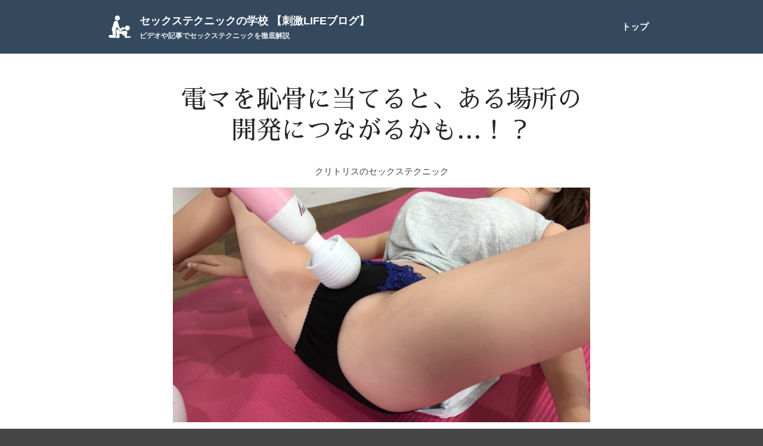

--- FILE ---
content_type: text/html; charset=UTF-8
request_url: https://ktr1.info/%E9%9B%BB%E3%83%9E%E3%82%92%E6%81%A5%E9%AA%A8%E3%81%AB%E5%BD%93%E3%81%A6%E3%82%8B%E3%81%A8%E3%80%81%E3%81%82%E3%82%8B%E5%A0%B4%E6%89%80%E3%81%AE%E9%96%8B%E7%99%BA%E3%81%AB%E3%81%A4%E3%81%AA%E3%81%8C/
body_size: 13287
content:
<!DOCTYPE html>
<html dir="ltr" lang="ja" prefix="og: https://ogp.me/ns#">
<head>
	<meta charset="UTF-8">
	<meta name="viewport" content="width=device-width,initial-scale=1,maximum-scale=1,user-scalable=no">
	<title>電マを恥骨に当てると、ある場所の開発につながるかも…！？</title>
	<style>img:is([sizes="auto" i], [sizes^="auto," i]) { contain-intrinsic-size: 3000px 1500px }</style>
	
		<!-- All in One SEO 4.5.4 - aioseo.com -->
		<meta name="description" content="ラブホに行った時、備え付けの電マを見かけたことってありますよね？ もし使ったことがなかったら、使う時は注意しま" />
		<meta name="robots" content="noindex, nofollow, max-image-preview:large" />
		<link rel="canonical" href="https://ktr1.info/%e9%9b%bb%e3%83%9e%e3%82%92%e6%81%a5%e9%aa%a8%e3%81%ab%e5%bd%93%e3%81%a6%e3%82%8b%e3%81%a8%e3%80%81%e3%81%82%e3%82%8b%e5%a0%b4%e6%89%80%e3%81%ae%e9%96%8b%e7%99%ba%e3%81%ab%e3%81%a4%e3%81%aa%e3%81%8c/" />
		<meta name="generator" content="All in One SEO (AIOSEO) 4.5.4" />
		<meta property="og:locale" content="ja_JP" />
		<meta property="og:site_name" content="長寺忠浩【刺激LIFE】 セックステクニックブログ" />
		<meta property="og:type" content="article" />
		<meta property="og:title" content="電マを恥骨に当てると、ある場所の開発につながるかも…！？" />
		<meta property="og:description" content="ラブホに行った時、備え付けの電マを見かけたことってありますよね？ もし使ったことがなかったら、使う時は注意しま" />
		<meta property="og:url" content="https://ktr1.info/%e9%9b%bb%e3%83%9e%e3%82%92%e6%81%a5%e9%aa%a8%e3%81%ab%e5%bd%93%e3%81%a6%e3%82%8b%e3%81%a8%e3%80%81%e3%81%82%e3%82%8b%e5%a0%b4%e6%89%80%e3%81%ae%e9%96%8b%e7%99%ba%e3%81%ab%e3%81%a4%e3%81%aa%e3%81%8c/" />
		<meta property="og:image" content="https://ktr1.info/wp-content/uploads/2019/10/IMG_2727r.jpg" />
		<meta property="og:image:secure_url" content="https://ktr1.info/wp-content/uploads/2019/10/IMG_2727r.jpg" />
		<meta property="og:image:width" content="705" />
		<meta property="og:image:height" content="397" />
		<meta property="article:published_time" content="2019-10-01T10:56:33+00:00" />
		<meta property="article:modified_time" content="2019-10-08T07:44:21+00:00" />
		<meta name="twitter:card" content="summary_large_image" />
		<meta name="twitter:site" content="@shigeki_life" />
		<meta name="twitter:title" content="電マを恥骨に当てると、ある場所の開発につながるかも…！？" />
		<meta name="twitter:description" content="ラブホに行った時、備え付けの電マを見かけたことってありますよね？ もし使ったことがなかったら、使う時は注意しま" />
		<meta name="twitter:creator" content="@shigeki_life" />
		<meta name="twitter:image" content="https://ktr1.info/wp-content/uploads/2019/10/IMG_2727r.jpg" />
		<script type="application/ld+json" class="aioseo-schema">
			{"@context":"https:\/\/schema.org","@graph":[{"@type":"Article","@id":"https:\/\/ktr1.info\/%e9%9b%bb%e3%83%9e%e3%82%92%e6%81%a5%e9%aa%a8%e3%81%ab%e5%bd%93%e3%81%a6%e3%82%8b%e3%81%a8%e3%80%81%e3%81%82%e3%82%8b%e5%a0%b4%e6%89%80%e3%81%ae%e9%96%8b%e7%99%ba%e3%81%ab%e3%81%a4%e3%81%aa%e3%81%8c\/#article","name":"\u96fb\u30de\u3092\u6065\u9aa8\u306b\u5f53\u3066\u308b\u3068\u3001\u3042\u308b\u5834\u6240\u306e\u958b\u767a\u306b\u3064\u306a\u304c\u308b\u304b\u3082\u2026\uff01\uff1f","headline":"\u96fb\u30de\u3092\u6065\u9aa8\u306b\u5f53\u3066\u308b\u3068\u3001\u3042\u308b\u5834\u6240\u306e\u958b\u767a\u306b\u3064\u306a\u304c\u308b\u304b\u3082\u2026\uff01\uff1f","author":{"@id":"https:\/\/ktr1.info\/author\/shigekilife\/#author"},"publisher":{"@id":"https:\/\/ktr1.info\/#organization"},"image":{"@type":"ImageObject","url":"https:\/\/ktr1.info\/wp-content\/uploads\/2019\/10\/IMG_2727r.jpg","width":705,"height":397},"datePublished":"2019-10-01T19:56:33+09:00","dateModified":"2019-10-08T16:44:21+09:00","inLanguage":"ja","mainEntityOfPage":{"@id":"https:\/\/ktr1.info\/%e9%9b%bb%e3%83%9e%e3%82%92%e6%81%a5%e9%aa%a8%e3%81%ab%e5%bd%93%e3%81%a6%e3%82%8b%e3%81%a8%e3%80%81%e3%81%82%e3%82%8b%e5%a0%b4%e6%89%80%e3%81%ae%e9%96%8b%e7%99%ba%e3%81%ab%e3%81%a4%e3%81%aa%e3%81%8c\/#webpage"},"isPartOf":{"@id":"https:\/\/ktr1.info\/%e9%9b%bb%e3%83%9e%e3%82%92%e6%81%a5%e9%aa%a8%e3%81%ab%e5%bd%93%e3%81%a6%e3%82%8b%e3%81%a8%e3%80%81%e3%81%82%e3%82%8b%e5%a0%b4%e6%89%80%e3%81%ae%e9%96%8b%e7%99%ba%e3%81%ab%e3%81%a4%e3%81%aa%e3%81%8c\/#webpage"},"articleSection":"\u30af\u30ea\u30c8\u30ea\u30b9\u306e\u30bb\u30c3\u30af\u30b9\u30c6\u30af\u30cb\u30c3\u30af"},{"@type":"BreadcrumbList","@id":"https:\/\/ktr1.info\/%e9%9b%bb%e3%83%9e%e3%82%92%e6%81%a5%e9%aa%a8%e3%81%ab%e5%bd%93%e3%81%a6%e3%82%8b%e3%81%a8%e3%80%81%e3%81%82%e3%82%8b%e5%a0%b4%e6%89%80%e3%81%ae%e9%96%8b%e7%99%ba%e3%81%ab%e3%81%a4%e3%81%aa%e3%81%8c\/#breadcrumblist","itemListElement":[{"@type":"ListItem","@id":"https:\/\/ktr1.info\/#listItem","position":1,"name":"Home","item":"https:\/\/ktr1.info\/","nextItem":"https:\/\/ktr1.info\/%e9%9b%bb%e3%83%9e%e3%82%92%e6%81%a5%e9%aa%a8%e3%81%ab%e5%bd%93%e3%81%a6%e3%82%8b%e3%81%a8%e3%80%81%e3%81%82%e3%82%8b%e5%a0%b4%e6%89%80%e3%81%ae%e9%96%8b%e7%99%ba%e3%81%ab%e3%81%a4%e3%81%aa%e3%81%8c\/#listItem"},{"@type":"ListItem","@id":"https:\/\/ktr1.info\/%e9%9b%bb%e3%83%9e%e3%82%92%e6%81%a5%e9%aa%a8%e3%81%ab%e5%bd%93%e3%81%a6%e3%82%8b%e3%81%a8%e3%80%81%e3%81%82%e3%82%8b%e5%a0%b4%e6%89%80%e3%81%ae%e9%96%8b%e7%99%ba%e3%81%ab%e3%81%a4%e3%81%aa%e3%81%8c\/#listItem","position":2,"name":"\u96fb\u30de\u3092\u6065\u9aa8\u306b\u5f53\u3066\u308b\u3068\u3001\u3042\u308b\u5834\u6240\u306e\u958b\u767a\u306b\u3064\u306a\u304c\u308b\u304b\u3082\u2026\uff01\uff1f","previousItem":"https:\/\/ktr1.info\/#listItem"}]},{"@type":"Organization","@id":"https:\/\/ktr1.info\/#organization","name":"\u30bb\u30c3\u30af\u30b9\u30c6\u30af\u30cb\u30c3\u30af\u306e\u5b66\u6821 \u3010\u523a\u6fc0LIFE\u30d6\u30ed\u30b0\u3011","url":"https:\/\/ktr1.info\/","logo":{"@type":"ImageObject","url":"https:\/\/ktr1.info\/wp-content\/uploads\/2017\/04\/shigeki-life-logo-300x300.png","@id":"https:\/\/ktr1.info\/%e9%9b%bb%e3%83%9e%e3%82%92%e6%81%a5%e9%aa%a8%e3%81%ab%e5%bd%93%e3%81%a6%e3%82%8b%e3%81%a8%e3%80%81%e3%81%82%e3%82%8b%e5%a0%b4%e6%89%80%e3%81%ae%e9%96%8b%e7%99%ba%e3%81%ab%e3%81%a4%e3%81%aa%e3%81%8c\/#organizationLogo","width":300,"height":300},"image":{"@id":"https:\/\/ktr1.info\/#organizationLogo"},"sameAs":["https:\/\/twitter.com\/shigeki_life"]},{"@type":"Person","@id":"https:\/\/ktr1.info\/author\/shigekilife\/#author","url":"https:\/\/ktr1.info\/author\/shigekilife\/","name":"\u523a\u6fc0LIFE \u30c1\u30fc\u30e0","image":{"@type":"ImageObject","@id":"https:\/\/ktr1.info\/%e9%9b%bb%e3%83%9e%e3%82%92%e6%81%a5%e9%aa%a8%e3%81%ab%e5%bd%93%e3%81%a6%e3%82%8b%e3%81%a8%e3%80%81%e3%81%82%e3%82%8b%e5%a0%b4%e6%89%80%e3%81%ae%e9%96%8b%e7%99%ba%e3%81%ab%e3%81%a4%e3%81%aa%e3%81%8c\/#authorImage","url":"https:\/\/secure.gravatar.com\/avatar\/fba466140fea6d30ad5d80b2e3a0510210b3bff2a5f8aed6fe1c27982277c405?s=96&d=mm&r=g","width":96,"height":96,"caption":"\u523a\u6fc0LIFE \u30c1\u30fc\u30e0"}},{"@type":"WebPage","@id":"https:\/\/ktr1.info\/%e9%9b%bb%e3%83%9e%e3%82%92%e6%81%a5%e9%aa%a8%e3%81%ab%e5%bd%93%e3%81%a6%e3%82%8b%e3%81%a8%e3%80%81%e3%81%82%e3%82%8b%e5%a0%b4%e6%89%80%e3%81%ae%e9%96%8b%e7%99%ba%e3%81%ab%e3%81%a4%e3%81%aa%e3%81%8c\/#webpage","url":"https:\/\/ktr1.info\/%e9%9b%bb%e3%83%9e%e3%82%92%e6%81%a5%e9%aa%a8%e3%81%ab%e5%bd%93%e3%81%a6%e3%82%8b%e3%81%a8%e3%80%81%e3%81%82%e3%82%8b%e5%a0%b4%e6%89%80%e3%81%ae%e9%96%8b%e7%99%ba%e3%81%ab%e3%81%a4%e3%81%aa%e3%81%8c\/","name":"\u96fb\u30de\u3092\u6065\u9aa8\u306b\u5f53\u3066\u308b\u3068\u3001\u3042\u308b\u5834\u6240\u306e\u958b\u767a\u306b\u3064\u306a\u304c\u308b\u304b\u3082\u2026\uff01\uff1f","description":"\u30e9\u30d6\u30db\u306b\u884c\u3063\u305f\u6642\u3001\u5099\u3048\u4ed8\u3051\u306e\u96fb\u30de\u3092\u898b\u304b\u3051\u305f\u3053\u3068\u3063\u3066\u3042\u308a\u307e\u3059\u3088\u306d\uff1f \u3082\u3057\u4f7f\u3063\u305f\u3053\u3068\u304c\u306a\u304b\u3063\u305f\u3089\u3001\u4f7f\u3046\u6642\u306f\u6ce8\u610f\u3057\u307e","inLanguage":"ja","isPartOf":{"@id":"https:\/\/ktr1.info\/#website"},"breadcrumb":{"@id":"https:\/\/ktr1.info\/%e9%9b%bb%e3%83%9e%e3%82%92%e6%81%a5%e9%aa%a8%e3%81%ab%e5%bd%93%e3%81%a6%e3%82%8b%e3%81%a8%e3%80%81%e3%81%82%e3%82%8b%e5%a0%b4%e6%89%80%e3%81%ae%e9%96%8b%e7%99%ba%e3%81%ab%e3%81%a4%e3%81%aa%e3%81%8c\/#breadcrumblist"},"author":{"@id":"https:\/\/ktr1.info\/author\/shigekilife\/#author"},"creator":{"@id":"https:\/\/ktr1.info\/author\/shigekilife\/#author"},"image":{"@type":"ImageObject","url":"https:\/\/ktr1.info\/wp-content\/uploads\/2019\/10\/IMG_2727r.jpg","@id":"https:\/\/ktr1.info\/%e9%9b%bb%e3%83%9e%e3%82%92%e6%81%a5%e9%aa%a8%e3%81%ab%e5%bd%93%e3%81%a6%e3%82%8b%e3%81%a8%e3%80%81%e3%81%82%e3%82%8b%e5%a0%b4%e6%89%80%e3%81%ae%e9%96%8b%e7%99%ba%e3%81%ab%e3%81%a4%e3%81%aa%e3%81%8c\/#mainImage","width":705,"height":397},"primaryImageOfPage":{"@id":"https:\/\/ktr1.info\/%e9%9b%bb%e3%83%9e%e3%82%92%e6%81%a5%e9%aa%a8%e3%81%ab%e5%bd%93%e3%81%a6%e3%82%8b%e3%81%a8%e3%80%81%e3%81%82%e3%82%8b%e5%a0%b4%e6%89%80%e3%81%ae%e9%96%8b%e7%99%ba%e3%81%ab%e3%81%a4%e3%81%aa%e3%81%8c\/#mainImage"},"datePublished":"2019-10-01T19:56:33+09:00","dateModified":"2019-10-08T16:44:21+09:00"},{"@type":"WebSite","@id":"https:\/\/ktr1.info\/#website","url":"https:\/\/ktr1.info\/","name":"\u30bb\u30c3\u30af\u30b9\u30c6\u30af\u30cb\u30c3\u30af\u306e\u5b66\u6821 \u3010\u523a\u6fc0LIFE\u30d6\u30ed\u30b0\u3011","description":"\u30d3\u30c7\u30aa\u3084\u8a18\u4e8b\u3067\u30bb\u30c3\u30af\u30b9\u30c6\u30af\u30cb\u30c3\u30af\u3092\u5fb9\u5e95\u89e3\u8aac","inLanguage":"ja","publisher":{"@id":"https:\/\/ktr1.info\/#organization"}}]}
		</script>
		<!-- All in One SEO -->

<link rel='dns-prefetch' href='//vjs.zencdn.net' />
<link rel='dns-prefetch' href='//fonts.googleapis.com' />
<link rel="alternate" type="application/rss+xml" title="セックステクニックの学校 【刺激LIFEブログ】 &raquo; フィード" href="https://ktr1.info/feed/" />
<link rel="alternate" type="application/rss+xml" title="セックステクニックの学校 【刺激LIFEブログ】 &raquo; コメントフィード" href="https://ktr1.info/comments/feed/" />
<link rel="alternate" type="application/rss+xml" title="セックステクニックの学校 【刺激LIFEブログ】 &raquo; 電マを恥骨に当てると、ある場所の開発につながるかも…！？ のコメントのフィード" href="https://ktr1.info/%e9%9b%bb%e3%83%9e%e3%82%92%e6%81%a5%e9%aa%a8%e3%81%ab%e5%bd%93%e3%81%a6%e3%82%8b%e3%81%a8%e3%80%81%e3%81%82%e3%82%8b%e5%a0%b4%e6%89%80%e3%81%ae%e9%96%8b%e7%99%ba%e3%81%ab%e3%81%a4%e3%81%aa%e3%81%8c/feed/" />
<script type="text/javascript">
/* <![CDATA[ */
window._wpemojiSettings = {"baseUrl":"https:\/\/s.w.org\/images\/core\/emoji\/16.0.1\/72x72\/","ext":".png","svgUrl":"https:\/\/s.w.org\/images\/core\/emoji\/16.0.1\/svg\/","svgExt":".svg","source":{"concatemoji":"https:\/\/ktr1.info\/wp-includes\/js\/wp-emoji-release.min.js?ver=6.8.3"}};
/*! This file is auto-generated */
!function(s,n){var o,i,e;function c(e){try{var t={supportTests:e,timestamp:(new Date).valueOf()};sessionStorage.setItem(o,JSON.stringify(t))}catch(e){}}function p(e,t,n){e.clearRect(0,0,e.canvas.width,e.canvas.height),e.fillText(t,0,0);var t=new Uint32Array(e.getImageData(0,0,e.canvas.width,e.canvas.height).data),a=(e.clearRect(0,0,e.canvas.width,e.canvas.height),e.fillText(n,0,0),new Uint32Array(e.getImageData(0,0,e.canvas.width,e.canvas.height).data));return t.every(function(e,t){return e===a[t]})}function u(e,t){e.clearRect(0,0,e.canvas.width,e.canvas.height),e.fillText(t,0,0);for(var n=e.getImageData(16,16,1,1),a=0;a<n.data.length;a++)if(0!==n.data[a])return!1;return!0}function f(e,t,n,a){switch(t){case"flag":return n(e,"\ud83c\udff3\ufe0f\u200d\u26a7\ufe0f","\ud83c\udff3\ufe0f\u200b\u26a7\ufe0f")?!1:!n(e,"\ud83c\udde8\ud83c\uddf6","\ud83c\udde8\u200b\ud83c\uddf6")&&!n(e,"\ud83c\udff4\udb40\udc67\udb40\udc62\udb40\udc65\udb40\udc6e\udb40\udc67\udb40\udc7f","\ud83c\udff4\u200b\udb40\udc67\u200b\udb40\udc62\u200b\udb40\udc65\u200b\udb40\udc6e\u200b\udb40\udc67\u200b\udb40\udc7f");case"emoji":return!a(e,"\ud83e\udedf")}return!1}function g(e,t,n,a){var r="undefined"!=typeof WorkerGlobalScope&&self instanceof WorkerGlobalScope?new OffscreenCanvas(300,150):s.createElement("canvas"),o=r.getContext("2d",{willReadFrequently:!0}),i=(o.textBaseline="top",o.font="600 32px Arial",{});return e.forEach(function(e){i[e]=t(o,e,n,a)}),i}function t(e){var t=s.createElement("script");t.src=e,t.defer=!0,s.head.appendChild(t)}"undefined"!=typeof Promise&&(o="wpEmojiSettingsSupports",i=["flag","emoji"],n.supports={everything:!0,everythingExceptFlag:!0},e=new Promise(function(e){s.addEventListener("DOMContentLoaded",e,{once:!0})}),new Promise(function(t){var n=function(){try{var e=JSON.parse(sessionStorage.getItem(o));if("object"==typeof e&&"number"==typeof e.timestamp&&(new Date).valueOf()<e.timestamp+604800&&"object"==typeof e.supportTests)return e.supportTests}catch(e){}return null}();if(!n){if("undefined"!=typeof Worker&&"undefined"!=typeof OffscreenCanvas&&"undefined"!=typeof URL&&URL.createObjectURL&&"undefined"!=typeof Blob)try{var e="postMessage("+g.toString()+"("+[JSON.stringify(i),f.toString(),p.toString(),u.toString()].join(",")+"));",a=new Blob([e],{type:"text/javascript"}),r=new Worker(URL.createObjectURL(a),{name:"wpTestEmojiSupports"});return void(r.onmessage=function(e){c(n=e.data),r.terminate(),t(n)})}catch(e){}c(n=g(i,f,p,u))}t(n)}).then(function(e){for(var t in e)n.supports[t]=e[t],n.supports.everything=n.supports.everything&&n.supports[t],"flag"!==t&&(n.supports.everythingExceptFlag=n.supports.everythingExceptFlag&&n.supports[t]);n.supports.everythingExceptFlag=n.supports.everythingExceptFlag&&!n.supports.flag,n.DOMReady=!1,n.readyCallback=function(){n.DOMReady=!0}}).then(function(){return e}).then(function(){var e;n.supports.everything||(n.readyCallback(),(e=n.source||{}).concatemoji?t(e.concatemoji):e.wpemoji&&e.twemoji&&(t(e.twemoji),t(e.wpemoji)))}))}((window,document),window._wpemojiSettings);
/* ]]> */
</script>
			<style>
			#wp-admin-bar-layers-edit-layout .ab-icon:before{
				font-family: "layers-interface" !important;
				content: "\e62f" !important;
				font-size: 16px !important;
			}
			</style>
		<style id='wp-emoji-styles-inline-css' type='text/css'>

	img.wp-smiley, img.emoji {
		display: inline !important;
		border: none !important;
		box-shadow: none !important;
		height: 1em !important;
		width: 1em !important;
		margin: 0 0.07em !important;
		vertical-align: -0.1em !important;
		background: none !important;
		padding: 0 !important;
	}
</style>
<link rel='stylesheet' id='wp-block-library-css' href='https://ktr1.info/wp-includes/css/dist/block-library/style.min.css?ver=6.8.3' type='text/css' media='all' />
<style id='classic-theme-styles-inline-css' type='text/css'>
/*! This file is auto-generated */
.wp-block-button__link{color:#fff;background-color:#32373c;border-radius:9999px;box-shadow:none;text-decoration:none;padding:calc(.667em + 2px) calc(1.333em + 2px);font-size:1.125em}.wp-block-file__button{background:#32373c;color:#fff;text-decoration:none}
</style>
<style id='global-styles-inline-css' type='text/css'>
:root{--wp--preset--aspect-ratio--square: 1;--wp--preset--aspect-ratio--4-3: 4/3;--wp--preset--aspect-ratio--3-4: 3/4;--wp--preset--aspect-ratio--3-2: 3/2;--wp--preset--aspect-ratio--2-3: 2/3;--wp--preset--aspect-ratio--16-9: 16/9;--wp--preset--aspect-ratio--9-16: 9/16;--wp--preset--color--black: #000000;--wp--preset--color--cyan-bluish-gray: #abb8c3;--wp--preset--color--white: #ffffff;--wp--preset--color--pale-pink: #f78da7;--wp--preset--color--vivid-red: #cf2e2e;--wp--preset--color--luminous-vivid-orange: #ff6900;--wp--preset--color--luminous-vivid-amber: #fcb900;--wp--preset--color--light-green-cyan: #7bdcb5;--wp--preset--color--vivid-green-cyan: #00d084;--wp--preset--color--pale-cyan-blue: #8ed1fc;--wp--preset--color--vivid-cyan-blue: #0693e3;--wp--preset--color--vivid-purple: #9b51e0;--wp--preset--gradient--vivid-cyan-blue-to-vivid-purple: linear-gradient(135deg,rgba(6,147,227,1) 0%,rgb(155,81,224) 100%);--wp--preset--gradient--light-green-cyan-to-vivid-green-cyan: linear-gradient(135deg,rgb(122,220,180) 0%,rgb(0,208,130) 100%);--wp--preset--gradient--luminous-vivid-amber-to-luminous-vivid-orange: linear-gradient(135deg,rgba(252,185,0,1) 0%,rgba(255,105,0,1) 100%);--wp--preset--gradient--luminous-vivid-orange-to-vivid-red: linear-gradient(135deg,rgba(255,105,0,1) 0%,rgb(207,46,46) 100%);--wp--preset--gradient--very-light-gray-to-cyan-bluish-gray: linear-gradient(135deg,rgb(238,238,238) 0%,rgb(169,184,195) 100%);--wp--preset--gradient--cool-to-warm-spectrum: linear-gradient(135deg,rgb(74,234,220) 0%,rgb(151,120,209) 20%,rgb(207,42,186) 40%,rgb(238,44,130) 60%,rgb(251,105,98) 80%,rgb(254,248,76) 100%);--wp--preset--gradient--blush-light-purple: linear-gradient(135deg,rgb(255,206,236) 0%,rgb(152,150,240) 100%);--wp--preset--gradient--blush-bordeaux: linear-gradient(135deg,rgb(254,205,165) 0%,rgb(254,45,45) 50%,rgb(107,0,62) 100%);--wp--preset--gradient--luminous-dusk: linear-gradient(135deg,rgb(255,203,112) 0%,rgb(199,81,192) 50%,rgb(65,88,208) 100%);--wp--preset--gradient--pale-ocean: linear-gradient(135deg,rgb(255,245,203) 0%,rgb(182,227,212) 50%,rgb(51,167,181) 100%);--wp--preset--gradient--electric-grass: linear-gradient(135deg,rgb(202,248,128) 0%,rgb(113,206,126) 100%);--wp--preset--gradient--midnight: linear-gradient(135deg,rgb(2,3,129) 0%,rgb(40,116,252) 100%);--wp--preset--font-size--small: 13px;--wp--preset--font-size--medium: 20px;--wp--preset--font-size--large: 36px;--wp--preset--font-size--x-large: 42px;--wp--preset--spacing--20: 0.44rem;--wp--preset--spacing--30: 0.67rem;--wp--preset--spacing--40: 1rem;--wp--preset--spacing--50: 1.5rem;--wp--preset--spacing--60: 2.25rem;--wp--preset--spacing--70: 3.38rem;--wp--preset--spacing--80: 5.06rem;--wp--preset--shadow--natural: 6px 6px 9px rgba(0, 0, 0, 0.2);--wp--preset--shadow--deep: 12px 12px 50px rgba(0, 0, 0, 0.4);--wp--preset--shadow--sharp: 6px 6px 0px rgba(0, 0, 0, 0.2);--wp--preset--shadow--outlined: 6px 6px 0px -3px rgba(255, 255, 255, 1), 6px 6px rgba(0, 0, 0, 1);--wp--preset--shadow--crisp: 6px 6px 0px rgba(0, 0, 0, 1);}:where(.is-layout-flex){gap: 0.5em;}:where(.is-layout-grid){gap: 0.5em;}body .is-layout-flex{display: flex;}.is-layout-flex{flex-wrap: wrap;align-items: center;}.is-layout-flex > :is(*, div){margin: 0;}body .is-layout-grid{display: grid;}.is-layout-grid > :is(*, div){margin: 0;}:where(.wp-block-columns.is-layout-flex){gap: 2em;}:where(.wp-block-columns.is-layout-grid){gap: 2em;}:where(.wp-block-post-template.is-layout-flex){gap: 1.25em;}:where(.wp-block-post-template.is-layout-grid){gap: 1.25em;}.has-black-color{color: var(--wp--preset--color--black) !important;}.has-cyan-bluish-gray-color{color: var(--wp--preset--color--cyan-bluish-gray) !important;}.has-white-color{color: var(--wp--preset--color--white) !important;}.has-pale-pink-color{color: var(--wp--preset--color--pale-pink) !important;}.has-vivid-red-color{color: var(--wp--preset--color--vivid-red) !important;}.has-luminous-vivid-orange-color{color: var(--wp--preset--color--luminous-vivid-orange) !important;}.has-luminous-vivid-amber-color{color: var(--wp--preset--color--luminous-vivid-amber) !important;}.has-light-green-cyan-color{color: var(--wp--preset--color--light-green-cyan) !important;}.has-vivid-green-cyan-color{color: var(--wp--preset--color--vivid-green-cyan) !important;}.has-pale-cyan-blue-color{color: var(--wp--preset--color--pale-cyan-blue) !important;}.has-vivid-cyan-blue-color{color: var(--wp--preset--color--vivid-cyan-blue) !important;}.has-vivid-purple-color{color: var(--wp--preset--color--vivid-purple) !important;}.has-black-background-color{background-color: var(--wp--preset--color--black) !important;}.has-cyan-bluish-gray-background-color{background-color: var(--wp--preset--color--cyan-bluish-gray) !important;}.has-white-background-color{background-color: var(--wp--preset--color--white) !important;}.has-pale-pink-background-color{background-color: var(--wp--preset--color--pale-pink) !important;}.has-vivid-red-background-color{background-color: var(--wp--preset--color--vivid-red) !important;}.has-luminous-vivid-orange-background-color{background-color: var(--wp--preset--color--luminous-vivid-orange) !important;}.has-luminous-vivid-amber-background-color{background-color: var(--wp--preset--color--luminous-vivid-amber) !important;}.has-light-green-cyan-background-color{background-color: var(--wp--preset--color--light-green-cyan) !important;}.has-vivid-green-cyan-background-color{background-color: var(--wp--preset--color--vivid-green-cyan) !important;}.has-pale-cyan-blue-background-color{background-color: var(--wp--preset--color--pale-cyan-blue) !important;}.has-vivid-cyan-blue-background-color{background-color: var(--wp--preset--color--vivid-cyan-blue) !important;}.has-vivid-purple-background-color{background-color: var(--wp--preset--color--vivid-purple) !important;}.has-black-border-color{border-color: var(--wp--preset--color--black) !important;}.has-cyan-bluish-gray-border-color{border-color: var(--wp--preset--color--cyan-bluish-gray) !important;}.has-white-border-color{border-color: var(--wp--preset--color--white) !important;}.has-pale-pink-border-color{border-color: var(--wp--preset--color--pale-pink) !important;}.has-vivid-red-border-color{border-color: var(--wp--preset--color--vivid-red) !important;}.has-luminous-vivid-orange-border-color{border-color: var(--wp--preset--color--luminous-vivid-orange) !important;}.has-luminous-vivid-amber-border-color{border-color: var(--wp--preset--color--luminous-vivid-amber) !important;}.has-light-green-cyan-border-color{border-color: var(--wp--preset--color--light-green-cyan) !important;}.has-vivid-green-cyan-border-color{border-color: var(--wp--preset--color--vivid-green-cyan) !important;}.has-pale-cyan-blue-border-color{border-color: var(--wp--preset--color--pale-cyan-blue) !important;}.has-vivid-cyan-blue-border-color{border-color: var(--wp--preset--color--vivid-cyan-blue) !important;}.has-vivid-purple-border-color{border-color: var(--wp--preset--color--vivid-purple) !important;}.has-vivid-cyan-blue-to-vivid-purple-gradient-background{background: var(--wp--preset--gradient--vivid-cyan-blue-to-vivid-purple) !important;}.has-light-green-cyan-to-vivid-green-cyan-gradient-background{background: var(--wp--preset--gradient--light-green-cyan-to-vivid-green-cyan) !important;}.has-luminous-vivid-amber-to-luminous-vivid-orange-gradient-background{background: var(--wp--preset--gradient--luminous-vivid-amber-to-luminous-vivid-orange) !important;}.has-luminous-vivid-orange-to-vivid-red-gradient-background{background: var(--wp--preset--gradient--luminous-vivid-orange-to-vivid-red) !important;}.has-very-light-gray-to-cyan-bluish-gray-gradient-background{background: var(--wp--preset--gradient--very-light-gray-to-cyan-bluish-gray) !important;}.has-cool-to-warm-spectrum-gradient-background{background: var(--wp--preset--gradient--cool-to-warm-spectrum) !important;}.has-blush-light-purple-gradient-background{background: var(--wp--preset--gradient--blush-light-purple) !important;}.has-blush-bordeaux-gradient-background{background: var(--wp--preset--gradient--blush-bordeaux) !important;}.has-luminous-dusk-gradient-background{background: var(--wp--preset--gradient--luminous-dusk) !important;}.has-pale-ocean-gradient-background{background: var(--wp--preset--gradient--pale-ocean) !important;}.has-electric-grass-gradient-background{background: var(--wp--preset--gradient--electric-grass) !important;}.has-midnight-gradient-background{background: var(--wp--preset--gradient--midnight) !important;}.has-small-font-size{font-size: var(--wp--preset--font-size--small) !important;}.has-medium-font-size{font-size: var(--wp--preset--font-size--medium) !important;}.has-large-font-size{font-size: var(--wp--preset--font-size--large) !important;}.has-x-large-font-size{font-size: var(--wp--preset--font-size--x-large) !important;}
:where(.wp-block-post-template.is-layout-flex){gap: 1.25em;}:where(.wp-block-post-template.is-layout-grid){gap: 1.25em;}
:where(.wp-block-columns.is-layout-flex){gap: 2em;}:where(.wp-block-columns.is-layout-grid){gap: 2em;}
:root :where(.wp-block-pullquote){font-size: 1.5em;line-height: 1.6;}
</style>
<link rel='stylesheet' id='toc-screen-css' href='https://ktr1.info/wp-content/plugins/table-of-contents-plus/screen.min.css?ver=2309' type='text/css' media='all' />
<link rel='stylesheet' id='videojs-plugin-css' href='https://ktr1.info/wp-content/plugins/videojs-html5-video-player-for-wordpress/plugin-styles.css?ver=6.8.3' type='text/css' media='all' />
<link rel='stylesheet' id='videojs-css' href='//vjs.zencdn.net/4.5/video-js.css?ver=6.8.3' type='text/css' media='all' />
<link rel='stylesheet' id='layers-parent-style-css' href='https://ktr1.info/wp-content/themes/layerswp/style.css?ver=6.8.3' type='text/css' media='all' />
<link rel='stylesheet' id='sawarabimincho-css' href='https://fonts.googleapis.com/earlyaccess/sawarabimincho.css' type='text/css' media='all' />
<link rel='stylesheet' id='layers-framework-css' href='https://ktr1.info/wp-content/themes/layerswp/assets/css/framework.css?ver=1.6.4' type='text/css' media='all' />
<link rel='stylesheet' id='layers-components-css' href='https://ktr1.info/wp-content/themes/layerswp/assets/css/components.css?ver=1.6.4' type='text/css' media='all' />
<link rel='stylesheet' id='layers-responsive-css' href='https://ktr1.info/wp-content/themes/layerswp/assets/css/responsive.css?ver=1.6.4' type='text/css' media='all' />
<link rel='stylesheet' id='layers-icon-fonts-css' href='https://ktr1.info/wp-content/themes/layerswp/assets/css/layers-icons.css?ver=1.6.4' type='text/css' media='all' />
<link rel='stylesheet' id='layers-style-css' href='https://ktr1.info/wp-content/themes/ShigekiLife/style.css?ver=1.6.4' type='text/css' media='all' />
<script type="text/javascript" src="https://ktr1.info/wp-includes/js/jquery/jquery.min.js?ver=3.7.1" id="jquery-core-js"></script>
<script type="text/javascript" src="https://ktr1.info/wp-includes/js/jquery/jquery-migrate.min.js?ver=3.4.1" id="jquery-migrate-js"></script>
<script type="text/javascript" src="https://ktr1.info/wp-content/themes/layerswp/assets/js/plugins.js?ver=1.6.4" id="layers-plugins-js"></script>
<script type="text/javascript" id="layers-framework-js-extra">
/* <![CDATA[ */
var layers_script_settings = {"header_sticky_breakpoint":"270"};
/* ]]> */
</script>
<script type="text/javascript" src="https://ktr1.info/wp-content/themes/layerswp/assets/js/layers.framework.js?ver=1.6.4" id="layers-framework-js"></script>
<link rel="https://api.w.org/" href="https://ktr1.info/wp-json/" /><link rel="alternate" title="JSON" type="application/json" href="https://ktr1.info/wp-json/wp/v2/posts/12262" /><link rel="EditURI" type="application/rsd+xml" title="RSD" href="https://ktr1.info/xmlrpc.php?rsd" />
<meta name="generator" content="WordPress 6.8.3" />
<link rel='shortlink' href='https://ktr1.info/?p=12262' />
<link rel="alternate" title="oEmbed (JSON)" type="application/json+oembed" href="https://ktr1.info/wp-json/oembed/1.0/embed?url=https%3A%2F%2Fktr1.info%2F%25e9%259b%25bb%25e3%2583%259e%25e3%2582%2592%25e6%2581%25a5%25e9%25aa%25a8%25e3%2581%25ab%25e5%25bd%2593%25e3%2581%25a6%25e3%2582%258b%25e3%2581%25a8%25e3%2580%2581%25e3%2581%2582%25e3%2582%258b%25e5%25a0%25b4%25e6%2589%2580%25e3%2581%25ae%25e9%2596%258b%25e7%2599%25ba%25e3%2581%25ab%25e3%2581%25a4%25e3%2581%25aa%25e3%2581%258c%2F" />
<link rel="alternate" title="oEmbed (XML)" type="text/xml+oembed" href="https://ktr1.info/wp-json/oembed/1.0/embed?url=https%3A%2F%2Fktr1.info%2F%25e9%259b%25bb%25e3%2583%259e%25e3%2582%2592%25e6%2581%25a5%25e9%25aa%25a8%25e3%2581%25ab%25e5%25bd%2593%25e3%2581%25a6%25e3%2582%258b%25e3%2581%25a8%25e3%2580%2581%25e3%2581%2582%25e3%2582%258b%25e5%25a0%25b4%25e6%2589%2580%25e3%2581%25ae%25e9%2596%258b%25e7%2599%25ba%25e3%2581%25ab%25e3%2581%25a4%25e3%2581%25aa%25e3%2581%258c%2F&#038;format=xml" />
<script>
  (function(i,s,o,g,r,a,m){i['GoogleAnalyticsObject']=r;i[r]=i[r]||function(){
  (i[r].q=i[r].q||[]).push(arguments)},i[r].l=1*new Date();a=s.createElement(o),
  m=s.getElementsByTagName(o)[0];a.async=1;a.src=g;m.parentNode.insertBefore(a,m)
  })(window,document,'script','//www.google-analytics.com/analytics.js','ga');

  ga('create', 'UA-49993230-1', 'ktr1.info');
  ga('send', 'pageview');

</script>
		<script type="text/javascript"> document.createElement("video");document.createElement("audio");document.createElement("track"); </script>
		<style type="text/css" id="layers-inline-styles-header">
 .header-site, .header-site.header-sticky { background-color: rgba(52, 73, 94, 1); } 
 .title-container { background-color: #34495e; } 
  input[type="button"],    input[type="submit"],    button,    .button,    .form-submit input[type="submit"],    .invert input[type="button"],    .invert input[type="submit"],    .invert button,    .invert .button,    .invert .form-submit input[type="submit"]{ background-color: #02172c; color: #FFFFFF; } 
  input[type="button"]:hover,    input[type="submit"]:hover,    button:hover,    .button:hover,    .form-submit input[type="submit"]:hover,    .invert input[type="button"]:hover,    .invert input[type="submit"]:hover,    .invert button:hover,    .invert .button:hover,    .invert .form-submit input[type="submit"]:hover{ background-color: #4e5d6b; color: #FFFFFF; } 
.copy a:not(.button),  .story a:not(.button){ color: #02172c;border-bottom-color: #02172c;} 
.copy a:not(.button):hover,  .story a:not(.button):hover{ color: #4e5d6b;border-bottom-color: #4e5d6b;} 
 .footer-site { background-color: #2b2b2b; } </style><link rel="alternate" type="application/rss+xml" title="RSS" href="https://ktr1.info/rsslatest.xml" /><!-- Enhancing CSS Plugin -->
<link rel="stylesheet" href="http://ktr1.info/EnhancingCSS.css" type="text/css" />
	<script src="https://use.fontawesome.com/7f7a404cac.js"></script>
</head>
<body class="wp-singular post-template-default single single-post postid-12262 single-format-standard wp-custom-logo wp-theme-layerswp wp-child-theme-ShigekiLife body-header-logo-left layers-header-overlay layers-post-page no-sidebar">
	<div class="wrapper invert off-canvas-right" id="off-canvas-right">
    <a class="close-canvas" data-toggle="#off-canvas-right" data-toggle-class="open">
        <i class="l-close"></i>
        Close    </a>

    <div class="content nav-mobile clearfix">
        <nav class="nav nav-vertical"><ul id="menu-header-menu" class="menu"><li id="menu-item-6595" class="menu-item menu-item-type-custom menu-item-object-custom menu-item-home menu-item-6595"><a href="http://ktr1.info">トップ</a></li>
</ul></nav>    </div>
    </div>		<div class="wrapper-site">

		
		
		
		<section class="header-site header-overlay header-left invert" >
						<div class="container header-block">
				<div class="logo">
	
	<a href="https://ktr1.info/" class="custom-logo-link" rel="home"><img width="300" height="300" src="https://ktr1.info/wp-content/uploads/2017/04/shigeki-life-logo-300x300.png" class="custom-logo" alt="セックステクニックの学校 【刺激LIFEブログ】" decoding="async" fetchpriority="high" srcset="https://ktr1.info/wp-content/uploads/2017/04/shigeki-life-logo-300x300.png 300w, https://ktr1.info/wp-content/uploads/2017/04/shigeki-life-logo-300x300-150x150.png 150w" sizes="(max-width: 300px) 100vw, 300px" /></a>		<div class="site-description">
						<h1 class="sitename sitetitle"><a href="https://ktr1.info">セックステクニックの学校 【刺激LIFEブログ】</a></h1>
			<p class="tagline">ビデオや記事でセックステクニックを徹底解説</p>
					</div>
	</div>

<nav class="nav nav-horizontal">
    
    <ul id="menu-header-menu-1" class="menu"><li class="menu-item menu-item-type-custom menu-item-object-custom menu-item-home menu-item-6595"><a href="http://ktr1.info">トップ</a></li>
</ul>
    
    <a class="responsive-nav"  data-toggle="#off-canvas-right" data-toggle-class="open">
	<span class="l-menu"></span>
</a>
</nav>			</div>
					</section>

		
		<section id="wrapper-content" class="wrapper-content">

<div class="content-main clearfix post-12262 post type-post status-publish format-standard has-post-thumbnail hentry category-27 container">
		<div class="grid">
		
		
			
					<article id="post-12262" class="column span-9 middled blog-post">
						
	<header class="section-title large">
															<h1 class="heading">電マを恥骨に当てると、ある場所の開発につながるかも…！？</h1>
			</header>

		<div class="post-category">
<a href="https://ktr1.info/category/%e3%82%af%e3%83%aa%e3%83%88%e3%83%aa%e3%82%b9%e3%81%ae%e3%82%bb%e3%83%83%e3%82%af%e3%82%b9%e3%83%86%e3%82%af%e3%83%8b%e3%83%83%e3%82%af/" title="View all posts in クリトリスのセックステクニック">クリトリスのセックステクニック</a></div>
			
				<div class="story">
	
		<p><img src="https://ktr1.info/wp-content/plugins/lazy-load/images/1x1.trans.gif" data-lazy-src="https://ktr1.info/wp-content/uploads/2019/10/IMG_2727r.jpg" decoding="async" class="alignnone size-full wp-image-12265" alt width="705" height="397" srcset="https://ktr1.info/wp-content/uploads/2019/10/IMG_2727r.jpg 705w, https://ktr1.info/wp-content/uploads/2019/10/IMG_2727r-300x169.jpg 300w" sizes="(max-width: 705px) 100vw, 705px"><noscript><img decoding="async" class="alignnone size-full wp-image-12265" src="https://ktr1.info/wp-content/uploads/2019/10/IMG_2727r.jpg" alt="" width="705" height="397" srcset="https://ktr1.info/wp-content/uploads/2019/10/IMG_2727r.jpg 705w, https://ktr1.info/wp-content/uploads/2019/10/IMG_2727r-300x169.jpg 300w" sizes="(max-width: 705px) 100vw, 705px" /></noscript></p>
<p>ラブホに行った時、備え付けの電マを見かけたことってありますよね？<br />
もし使ったことがなかったら、使う時は注意しましょう。</p>
<p>AVでやってるみたいにいきなりブルブル当てても、女性が痛がるかもしれないからです。<br />
電マにはちゃんとした使い方があります。<br />
スイッチを最初から『強』にせず、『弱』にしておけば痛がることはありません。</p>
<p>今日は、『電マ初心者』も『電マ熟練者』も、ちょっと変わった方法で女性を感じさせるお話をさせていただきます。</p>
<p>イカせる…というよりは、うまくいけば、ある場所の『開発』につながるかもしれないお話です。</p>
<h2>電マの特徴は、ローターよりも強い振動のため、女性をイカせやすいことです。</h2>
<p>女性は、クリトリスに振動の力が作用するとイキやすい傾向があります。<br />
男性が指でやってもできないことはないですが、やはり一定のリズムで長時間安定した振動を発生できるのは機械ならではです。</p>
<p>電マはローターよりも広い面積に一気に強い振動を与えれるので、ローターよりもイカせやすいといわれています。</p>
<p>ちなみに女性がオナニーで使う場合はローターよりも早くイケるそうで、『1分もかからない』という話を聞いたことがあります。</p>
<p>そんな電マですが、女性をイカせるには普通はクリトリスに当てます。<br />
ですがここでは、そんな直接的な刺激ではなく、ある場所に間接的に刺激を与えます。</p>
<p><strong>その場所とは、、、『恥骨』です。</strong></p>
<p>実はクリトリスは、恥骨に沿って体内まで続いています。<br />
そして、恥骨に電マを当てることで、、、</p>
<h2>電マの振動は深く体内に伝わり、間接的にクリトリスを刺激することになるのです。</h2>
<p>そしてここからが本題です。<br />
この『恥骨に振動を伝導させる方法』は、ほかの効果も生みだします。<br />
先ほども言ったように、ある場所の『開発』につながるかもしれない可能性があるのです。</p>
<p><strong>それは、『Gスポットの開発』です。</strong></p>
<p>まずは手順を聞いてください。</p>
<p><strong>ステップ1.女性に下着を着用した状態で仰向けに寝てもらってください。<br />
</strong><img src="https://ktr1.info/wp-content/plugins/lazy-load/images/1x1.trans.gif" data-lazy-src="https://ktr1.info/wp-content/uploads/2019/10/IMG_1333r.jpg" decoding="async" class="alignnone size-full wp-image-12263" alt width="705" height="397" srcset="https://ktr1.info/wp-content/uploads/2019/10/IMG_1333r.jpg 705w, https://ktr1.info/wp-content/uploads/2019/10/IMG_1333r-300x169.jpg 300w" sizes="(max-width: 705px) 100vw, 705px"><noscript><img decoding="async" class="alignnone size-full wp-image-12263" src="https://ktr1.info/wp-content/uploads/2019/10/IMG_1333r.jpg" alt="" width="705" height="397" srcset="https://ktr1.info/wp-content/uploads/2019/10/IMG_1333r.jpg 705w, https://ktr1.info/wp-content/uploads/2019/10/IMG_1333r-300x169.jpg 300w" sizes="(max-width: 705px) 100vw, 705px" /></noscript><br />
今回は、直接局部に電マを当てません。</p>
<p><strong>ステップ2.電マを『弱』のスイッチにして女性の恥骨のところに左手で持ってピッタリと当てます。<br />
<img src="https://ktr1.info/wp-content/plugins/lazy-load/images/1x1.trans.gif" data-lazy-src="https://ktr1.info/wp-content/uploads/2019/10/IMG_1334r.jpg" decoding="async" class="alignnone size-full wp-image-12264" alt width="705" height="397" srcset="https://ktr1.info/wp-content/uploads/2019/10/IMG_1334r.jpg 705w, https://ktr1.info/wp-content/uploads/2019/10/IMG_1334r-300x169.jpg 300w" sizes="(max-width: 705px) 100vw, 705px"><noscript><img decoding="async" class="alignnone size-full wp-image-12264" src="https://ktr1.info/wp-content/uploads/2019/10/IMG_1334r.jpg" alt="" width="705" height="397" srcset="https://ktr1.info/wp-content/uploads/2019/10/IMG_1334r.jpg 705w, https://ktr1.info/wp-content/uploads/2019/10/IMG_1334r-300x169.jpg 300w" sizes="(max-width: 705px) 100vw, 705px" /></noscript></strong><br />
後で右手を使うので、ここでは左手で電マを持ってください。<br />
振動をしっかり伝えやすいようになるべく密着させてください。</p>
<p><strong>ステップ3.スイッチを入れてしばらく電マを当て続けてください。<br />
<img src="https://ktr1.info/wp-content/plugins/lazy-load/images/1x1.trans.gif" data-lazy-src="https://ktr1.info/wp-content/uploads/2019/10/IMG_2727r.jpg" decoding="async" class="alignnone size-full wp-image-12265" alt width="705" height="397" srcset="https://ktr1.info/wp-content/uploads/2019/10/IMG_2727r.jpg 705w, https://ktr1.info/wp-content/uploads/2019/10/IMG_2727r-300x169.jpg 300w" sizes="(max-width: 705px) 100vw, 705px"><noscript><img decoding="async" class="alignnone size-full wp-image-12265" src="https://ktr1.info/wp-content/uploads/2019/10/IMG_2727r.jpg" alt="" width="705" height="397" srcset="https://ktr1.info/wp-content/uploads/2019/10/IMG_2727r.jpg 705w, https://ktr1.info/wp-content/uploads/2019/10/IMG_2727r-300x169.jpg 300w" sizes="(max-width: 705px) 100vw, 705px" /></noscript></strong><br />
電マは動かさず、同じ場所に当てたままで結構です。</p>
<p><strong>ステップ4.少しずつ振動を強めていってください。<br />
<img src="https://ktr1.info/wp-content/plugins/lazy-load/images/1x1.trans.gif" data-lazy-src="https://ktr1.info/wp-content/uploads/2019/10/IMG_2728r.jpg" loading="lazy" decoding="async" class="alignnone size-full wp-image-12266" alt width="705" height="397" srcset="https://ktr1.info/wp-content/uploads/2019/10/IMG_2728r.jpg 705w, https://ktr1.info/wp-content/uploads/2019/10/IMG_2728r-300x169.jpg 300w" sizes="auto, (max-width: 705px) 100vw, 705px"><noscript><img loading="lazy" decoding="async" class="alignnone size-full wp-image-12266" src="https://ktr1.info/wp-content/uploads/2019/10/IMG_2728r.jpg" alt="" width="705" height="397" srcset="https://ktr1.info/wp-content/uploads/2019/10/IMG_2728r.jpg 705w, https://ktr1.info/wp-content/uploads/2019/10/IMG_2728r-300x169.jpg 300w" sizes="auto, (max-width: 705px) 100vw, 705px" /></noscript></strong><br />
少し強めたらしばらく当てる…というのを繰り返してください。</p>
<p><strong>ステップ5.電マを恥骨に当てたまま、右手の指をGスポットに当ててください。<br />
<img src="https://ktr1.info/wp-content/plugins/lazy-load/images/1x1.trans.gif" data-lazy-src="https://ktr1.info/wp-content/uploads/2019/10/IMG_2732r.jpg" loading="lazy" decoding="async" class="alignnone size-full wp-image-12267" alt width="705" height="397" srcset="https://ktr1.info/wp-content/uploads/2019/10/IMG_2732r.jpg 705w, https://ktr1.info/wp-content/uploads/2019/10/IMG_2732r-300x169.jpg 300w" sizes="auto, (max-width: 705px) 100vw, 705px"><noscript><img loading="lazy" decoding="async" class="alignnone size-full wp-image-12267" src="https://ktr1.info/wp-content/uploads/2019/10/IMG_2732r.jpg" alt="" width="705" height="397" srcset="https://ktr1.info/wp-content/uploads/2019/10/IMG_2732r.jpg 705w, https://ktr1.info/wp-content/uploads/2019/10/IMG_2732r-300x169.jpg 300w" sizes="auto, (max-width: 705px) 100vw, 705px" /></noscript></strong><br />
指は動かさないままで結構です。</p>
<p>ローターと同じように、</p>
<h2>電マは一か所に当てたまま、動かさない方が振動がしっかり伝わります。</h2>
<p>振動の強さを段々と大きくしていきますが、『最大』にまでする必要はありません。<br />
『中』より少し大きいくらいまでで大丈夫です。</p>
<p>Gスポットに当てた指は、動かさないのが基本です。<br />
その代わり、たまに少しだけ動かしてください。</p>
<p>ある程度続けていくうちに、電マの振動とGスポットの快感がつながることがあります。<br />
つながらないこともありますが、一度で成功することはむしろ珍しいことです。<br />
続けていくうちに変化が起こっていくと思います。</p>
<h2>これは、いわば『中イキのための開発』ともいえます。</h2>
<p>Gスポットやポルチオなどの膣内性感帯の快感で最初から中イキできる女性はいません。<br />
「そこが気持ちいい」という感覚に慣れることで、初めて性感帯として女体開発されていくのです。</p>
<p>今回は電マの振動と連動させてGスポットの開発につながる可能性のある方法をお話ししましたが、<br />
同じように、ポルチオの開発も不可能ではないと思います。</p>
<p>今回は比較的やりやすいGスポットの方を紹介しました。<br />
もしこの方法でGスポットの開発が進んだら、ポルチオも試してみるといいかもしれません。</p>
<p>電マに使い慣れていなくても、このように痛みを与えず別のメリットを引き出せる可能性があります。<br />
ご興味があればお試ししてみてはいかがでしょうか。</p>

		
	<div class="blog-cta" data-delighter="start:0.9;">
					<a href="https://ktr3.net/nakat/youtube3.html" target="_blank" rel=”nofollow”>
		  <img src="https://ktr1.info/wp-content/uploads/2021/06/180223nak20210618.jpg">
		</a>
				</div>


		<div class="grid blog-author">
		 <div class="author-image column span-2">
			 <img src="http://www.gravatar.com/avatar.php?gravatar_id=933c3675d928d4de4c4c96972227380d" class="img-circle img-responsive center-block">
		 </div>
		 <div class="author-description column span-10">
		   <span class="author-info">
			   執筆者：
		   </span>
			 <span class="author-name">
					刺激LIFE チーム			 </span>
			 <p>
					<img class="alignnone size-full wp-image-21557" src="https://ktr1.info/wp-content/uploads/2022/05/setrs.png" alt="" width="600" height="220" /><br><br>
<b>▼長寺 忠浩</b><br>
刺激LIFEの管理人。もともとセックスに自信がなかったが、ある先生に出会い、セックステクニックが「科学」と同じだと知る。正しい方法と知識があれば女性の反応がガラリと変わることに衝撃を受け、その体験からセックスの正しい知識を広める目的で刺激LIFEの運営を行っている。
<br><br>
<b>▼北条麻妃（ほうじょうまき）</b><br>
2006年にAVデビュー。それ以来、トップ街道をひた走る実力派女優。男性のセックステクニックに関しても熟達し、「演技の要らない本物のセックステクニック」として業界も注目。2012年2月にはスカパー！アダルト放送大賞2012「熟女女優賞」を受賞。
<br><br>
<b>▼ゆりな先生</b><br>
セックステクニックの専門家、インフルエンサーとしても活躍！YouTubeのチャンネル登録者数10万人以上の大人気インフルエンサー。
<br><br>

<b>▼上野蓮司（うえのれんじ）</b><br>
元有名雑誌の編集長。セックスコンサルタントしても活躍。			 </p>
		 </div>
	 </div>
				
			
					</div>
	
				<footer class="meta-info"><p><span class="meta-item meta-date"><i class="l-clock-o"></i> </span> <span class="meta-item meta-author"><i class="l-user"></i> <a href="https://ktr1.info/author/shigekilife/" title="View all posts by 刺激LIFE チーム" rel="author" class="layers-author">刺激LIFE チーム</a></span> <span class="meta-item meta-category"><i class="l-folder-open-o"></i>  <a href="https://ktr1.info/category/%e3%82%af%e3%83%aa%e3%83%88%e3%83%aa%e3%82%b9%e3%81%ae%e3%82%bb%e3%83%83%e3%82%af%e3%82%b9%e3%83%86%e3%82%af%e3%83%8b%e3%83%83%e3%82%af/" title="View all posts in クリトリスのセックステクニック">クリトリスのセックステクニック</a></span></p></footer>	<div class="back-button">
	<a class="button" href="https://ktr1.info/">トップページに戻る <i class="l-right-arrow"></i></a>
	</div>


	<div id="comments" class="push-top-large">
	
		<div id="respond" class="comment-respond">
		<h3 id="reply-title" class="comment-reply-title">コメントを残す <small><a rel="nofollow" id="cancel-comment-reply-link" href="/%E9%9B%BB%E3%83%9E%E3%82%92%E6%81%A5%E9%AA%A8%E3%81%AB%E5%BD%93%E3%81%A6%E3%82%8B%E3%81%A8%E3%80%81%E3%81%82%E3%82%8B%E5%A0%B4%E6%89%80%E3%81%AE%E9%96%8B%E7%99%BA%E3%81%AB%E3%81%A4%E3%81%AA%E3%81%8C/#respond" style="display:none;">コメントをキャンセル</a></small></h3><form action="https://ktr1.info/wp-comments-post.php" method="post" id="commentform" class="comment-form"><p class="comment-notes"><span id="email-notes">メールアドレスが公開されることはありません。</span> <span class="required-field-message"><span class="required">※</span> が付いている欄は必須項目です</span></p><p class="comment-form-comment"><label for="comment">コメント <span class="required">※</span></label> <textarea id="comment" name="comment" cols="45" rows="8" maxlength="65525" required></textarea></p><p class="comment-form-author"><label for="author">名前</label> <input id="author" name="author" type="text" value="" size="30" maxlength="245" autocomplete="name" /></p>
<p class="comment-form-email"><label for="email">メール</label> <input id="email" name="email" type="email" value="" size="30" maxlength="100" aria-describedby="email-notes" autocomplete="email" /></p>
<p class="comment-form-url"><label for="url">サイト</label> <input id="url" name="url" type="url" value="" size="30" maxlength="200" autocomplete="url" /></p>
<p class="form-submit"><input name="submit" type="submit" id="submit" class="submit" value="コメントを送信" /> <input type='hidden' name='comment_post_ID' value='12262' id='comment_post_ID' />
<input type='hidden' name='comment_parent' id='comment_parent' value='0' />
</p><p style="display: none;"><input type="hidden" id="akismet_comment_nonce" name="akismet_comment_nonce" value="49bf511ed7" /></p><p style="display: none !important;" class="akismet-fields-container" data-prefix="ak_"><label>&#916;<textarea name="ak_hp_textarea" cols="45" rows="8" maxlength="100"></textarea></label><input type="hidden" id="ak_js_1" name="ak_js" value="114"/><script>document.getElementById( "ak_js_1" ).setAttribute( "value", ( new Date() ).getTime() );</script></p></form>	</div><!-- #respond -->
	<p style="margin-top: 20px; font-weight: bold; color: red;">↑記事を読み終わったら、あなたの意見をコメント欄に書き込んで教えてください！！</p>
	
	<p style="margin-top: 20px; font-weight: bold; color: red;">※コメントフォームにご入力された「名前」は、投稿後に他の方からも見える状態になります。本名ではなくニックネームなどをご使用ください。</p>
	
		

</div><!-- #comments .comments-area -->
				</article>
			
		
			</div>
	</div>


			<div id="back-to-top">
				<a href="#top">Back to top</a>
			</div> <!-- back-to-top -->

			
		</section>


		
<section id="footer" class="footer-site invert">
		<div class="container content clearfix">
		
		
				<div class="grid copyright">
							<div class="column span-6">
					<p class="site-text">©刺激LIFE </p>
				</div>
						<div class="column span-6 clearfix t-right">
							</div>
		</div>
			</div>
	
	</section><!-- END / FOOTER -->



	</div><!-- END / MAIN SITE #wrapper -->
		<script type="speculationrules">
{"prefetch":[{"source":"document","where":{"and":[{"href_matches":"\/*"},{"not":{"href_matches":["\/wp-*.php","\/wp-admin\/*","\/wp-content\/uploads\/*","\/wp-content\/*","\/wp-content\/plugins\/*","\/wp-content\/themes\/ShigekiLife\/*","\/wp-content\/themes\/layerswp\/*","\/*\\?(.+)"]}},{"not":{"selector_matches":"a[rel~=\"nofollow\"]"}},{"not":{"selector_matches":".no-prefetch, .no-prefetch a"}}]},"eagerness":"conservative"}]}
</script>
<link rel='stylesheet' id='layers-custom-styles-css' href='https://ktr1.info/wp-content/themes/layerswp/assets/css/custom.css?ver=6.8.3' type='text/css' media='all' />
<style id='layers-custom-styles-inline-css' type='text/css'>
@media screen and (max-width: 768px) {
img.custom-logo{
display:none;
}

	#menu-header-menu-1{
		display:none;
	}
}
</style>
<script type="text/javascript" id="toc-front-js-extra">
/* <![CDATA[ */
var tocplus = {"smooth_scroll":"1","visibility_show":"\u8868\u793a","visibility_hide":"\u975e\u8868\u793a","width":"Auto"};
/* ]]> */
</script>
<script type="text/javascript" src="https://ktr1.info/wp-content/plugins/table-of-contents-plus/front.min.js?ver=2309" id="toc-front-js"></script>
<script type="text/javascript" src="https://ktr1.info/wp-content/themes/ShigekiLife/assets/js/delighters.min.js?ver=1.0.0" id="delighters-js"></script>
<script type="text/javascript" src="https://ktr1.info/wp-includes/js/comment-reply.min.js?ver=6.8.3" id="comment-reply-js" async="async" data-wp-strategy="async"></script>
<script type="text/javascript" src="https://ktr1.info/wp-content/plugins/lazy-load/js/jquery.sonar.min.js?ver=0.6.1" id="jquery-sonar-js"></script>
<script type="text/javascript" src="https://ktr1.info/wp-content/plugins/lazy-load/js/lazy-load.js?ver=0.6.1" id="wpcom-lazy-load-images-js"></script>
<script defer type="text/javascript" src="https://ktr1.info/wp-content/plugins/akismet/_inc/akismet-frontend.js?ver=1706078040" id="akismet-frontend-js"></script>
</body>
</html>

--- FILE ---
content_type: text/css
request_url: https://ktr1.info/wp-content/themes/layerswp/style.css?ver=6.8.3
body_size: 502
content:
/*
Theme Name: Layers
Description:  Layers is a revolutionary new way to create websites with WordPress. Now you can create beautiful, responsive pages faster and easier than ever. Whether you're a pro or have never used WordPress before, Layers will get you up to speed quickly and give you a jump-start on your layout with pre-existing templates or a blank page, ready for your content. With a simple point-and-click editor built right into the WordPress customizer, you simply select what you want to change, change it, and you're done. You're always in control, and always working with a live, front-end view of your website. Pages are built by stacking content widgets together. The unique and powerful Layers Design Bar connected to each widget is where the magic happens. Here you choose the options for the display of your content. It's so simple and intuitive, you'll be a pro the first time you use it. Layers reacts to the content you give it, generating balanced, mobile-ready layouts without requiring a line of code. Layers is free, and always will be and you can take Layers even further with quality child themes and extensions which give you more functionality and more ways to display your content.
Layers is WordPress made easier.
Author: Obox
Author URI: http://www.oboxthemes.com/
Theme URI: http://www.layerswp.com/
Version: 1.6.4
Tags: slider, site-builder, page-builder, responsive-layout, fixed-layout, fluid-layout, one-column, one-column, two-column, three-column, four-column, custom-colors, custom-header, custom-menu, editor-style, featured-images, translation-ready, full-width-template, theme-options
License: GNU General Public License v2 or later
License URI: http://www.gnu.org/licenses/gpl-2.0.html
Text Domain: layerswp
*/

--- FILE ---
content_type: text/plain
request_url: https://www.google-analytics.com/j/collect?v=1&_v=j102&a=422388263&t=pageview&_s=1&dl=https%3A%2F%2Fktr1.info%2F%25E9%259B%25BB%25E3%2583%259E%25E3%2582%2592%25E6%2581%25A5%25E9%25AA%25A8%25E3%2581%25AB%25E5%25BD%2593%25E3%2581%25A6%25E3%2582%258B%25E3%2581%25A8%25E3%2580%2581%25E3%2581%2582%25E3%2582%258B%25E5%25A0%25B4%25E6%2589%2580%25E3%2581%25AE%25E9%2596%258B%25E7%2599%25BA%25E3%2581%25AB%25E3%2581%25A4%25E3%2581%25AA%25E3%2581%258C%2F&ul=en-us%40posix&dt=%E9%9B%BB%E3%83%9E%E3%82%92%E6%81%A5%E9%AA%A8%E3%81%AB%E5%BD%93%E3%81%A6%E3%82%8B%E3%81%A8%E3%80%81%E3%81%82%E3%82%8B%E5%A0%B4%E6%89%80%E3%81%AE%E9%96%8B%E7%99%BA%E3%81%AB%E3%81%A4%E3%81%AA%E3%81%8C%E3%82%8B%E3%81%8B%E3%82%82%E2%80%A6%EF%BC%81%EF%BC%9F&sr=1280x720&vp=1280x720&_u=IEBAAAABAAAAACAAI~&jid=1563935176&gjid=585880014&cid=571703181.1769065442&tid=UA-49993230-1&_gid=676871002.1769065442&_r=1&_slc=1&z=1248356770
body_size: -448
content:
2,cG-SHCR5WR9MB